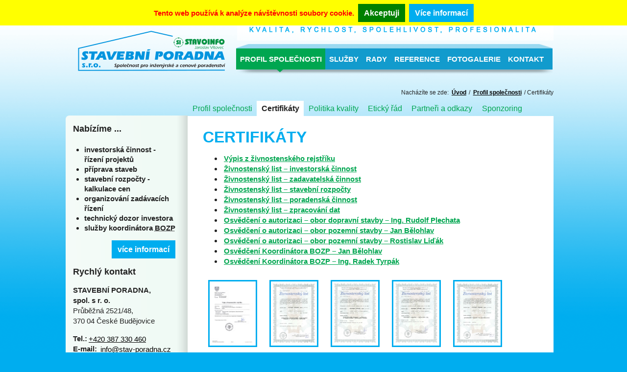

--- FILE ---
content_type: text/html; charset=utf-8
request_url: https://stav-poradna.cz/certifikaty/
body_size: 3971
content:


<!DOCTYPE html>
<!--[if lt IE 7 ]>
<html class="ie ie6"> <![endif]-->
<!--[if IE 7 ]>
<html class="ie ie7"> <![endif]-->
<!--[if IE 8 ]>
<html class="ie ie8"> <![endif]-->
<!--[if IE 9 ]>
<html class="ie ie9"> <![endif]-->
<!--[if (gte IE 10)|!(IE)]><!-->
<html> <!--<![endif]-->
<head>






  <meta http-equiv="Content-Type" content="text/html; charset=utf-8" />
  <meta name="viewport" content="width=device-width, initial-scale=1, maximum-scale=1"/>
  <link rel="stylesheet" href="/css/screen.20240926009.css" media="screen" />
  <link rel="stylesheet" href="/css/print.css" media="print" />
  <script>
      var EUCookieLawOptions = {
          cookieDomain: '.' + window.location.host,
          agreeMessage: "Akceptuji"
      };
  </script>
  <script type="text/javascript" src="//ajax.googleapis.com/ajax/libs/jquery/1.11.1/jquery.min.js"></script>
  <script type="text/javascript" src="/js/vendor/jquery.colorbox-min.js"></script>
  <script type="text/javascript" src="/js/vendor/eu_cookie_law.min.js"></script>
  <script type="text/javascript" src="/js/vendor/i18n/jquery.colorbox-cs.js"></script>
  <script type="text/javascript" src="/js/app.js"></script>
  <!--[if IE]>
  <meta http-equiv="X-UA-Compatible" content="IE=edge,chrome=1">
  <![endif]-->
  
  <meta name="description" content="Zajistíme pro Vás vše od řízení projektů, technické přípravy staveb, zpracování investičních záměrů, stavební rozpočty – kalkulace cen, zpracování studií proveditelnosti, zadávací řízení, tj. přes výběr architekta/projektanta, dodavatelů staveb a technologií." />
  
  
  <meta name="keywords" content="investorská činnost,řízení projektů,příprava staveb,stavební rozpočty,kalkulace cen,organizování zadávacích řízení,zadávací řízení,technický dozor investora,služby koordinátora BOZP, koordinátor BOZP,zpracování studií proveditelnosti,cenové informace a poradenství" />
  
	<link rel="icon" href="/favicon.ico" type="image/x-icon" />
	<link rel="shortcut icon" href="/favicon.ico" type="image/x-icon" />
  
  <title>Certifikáty - STAVEBNÍ PORADNA, spol. s r. o. </title>
  
  <link rel="apple-touch-icon" sizes="57x57" href="/apple-touch-icon-57x57.png">
  <link rel="apple-touch-icon" sizes="60x60" href="/apple-touch-icon-60x60.png">
  <link rel="apple-touch-icon" sizes="72x72" href="/apple-touch-icon-72x72.png">
  <link rel="apple-touch-icon" sizes="76x76" href="/apple-touch-icon-76x76.png">
  <link rel="apple-touch-icon" sizes="114x114" href="/apple-touch-icon-114x114.png">
  <link rel="apple-touch-icon" sizes="120x120" href="/apple-touch-icon-120x120.png">
  <link rel="apple-touch-icon" sizes="144x144" href="/apple-touch-icon-144x144.png">
  <link rel="apple-touch-icon" sizes="152x152" href="/apple-touch-icon-152x152.png">
  <link rel="apple-touch-icon" sizes="180x180" href="/apple-touch-icon-180x180.png">
  <link rel="icon" type="image/png" href="/favicon-32x32.png" sizes="32x32">
  <link rel="icon" type="image/png" href="/favicon-194x194.png" sizes="194x194">
  <link rel="icon" type="image/png" href="/favicon-96x96.png" sizes="96x96">
  <link rel="icon" type="image/png" href="/android-chrome-192x192.png" sizes="192x192">
  <link rel="icon" type="image/png" href="/favicon-16x16.png" sizes="16x16">
  <link rel="manifest" href="/manifest.json">
  <meta name="msapplication-TileColor" content="#ffffff">
  <meta name="msapplication-TileImage" content="/mstile-144x144.png">
  <meta name="theme-color" content="#ffffff">
</head>

<body class="profil-spolecnosti certifikaty">

<!--[if lte IE 9]>
<div class="ie-warning">
    <h1>Upozornění: používáte velice zastaralý prohlížeč.</h1>
    <p>
        Tento web je vytvořen pomocí moderních technologií, které neumí Váš prohlížeč správně zobrazit.
        <br />
        Prosím, přejděte na lepší a bezpečnější prohlížeč. Stáhněte si <a href="http://google.cz/chrome">Google Chrome</a> nebo <a href="http://getfirefox.com">Mozilla Firefox</a>.
    </p>
</div>
<![endif]-->
<div class="wrapper">
  <div id="header">
    <div id="logo">
      <a href="/" accesskey="1" title="Přejít na úvodní stránku - Stavební poradna s.r.o.">
        <span>
            <img src="/images/logo_stavebni_poradna.008.png" alt="Stavební poradna s.r.o." />
        </span>
      </a>
    </div>
    <div id="menu">
      <ul>
        <li id="m-profil-spolecnosti"><a accesskey="5" href="/profil-spolecnosti/" title="Profil společnosti, certifikace, partneři"><span>Profil společnosti</span></a></li>
        <li id="m-sluzby"><a accesskey="2" href="/sluzby/" title="Naše nabízené služby"><span>Služby</span></a></li>
        <li id="m-rady"><a href="/rady/" title="Stavební poradna Vám radí"><span>Rady</span></a></li>
        <li id="m-reference"><a href="/reference/" title="Reference"><span>Reference</span></a></li>
        <li id="m-fotogalerie"><a href="/fotogalerie/" title="Fotogalerie vybraných referencí"><span>Fotogalerie</span></a></li>
        <li id="m-kontakt"><a accesskey="3" href="/kontakt/" title="Kontaktní údaje"><span>Kontakt</span></a></li>
      </ul>
    </div>

  </div>

  <!--[if lte IE 6]>
  <div id="ie-sux">
    Používáte velice zastaralý prohlížeč. Prosím aktualizujte jej, nebo přejděte na lepší. <a href="http://stopie.komunita.eu/">Další informace</a>.
  </div>
  <![endif]-->


<div class="breadcrumbs">
    Nacházíte se zde: <a href="/" title="Úvodní strana">Úvod</a>
    / <a href="/profil-spolecnosti/" title="Profil společnosti">Profil společnosti</a>
    / <span title="Certifikáty">Certifikáty</span>
</div>

<div id="main">

    <div id="sidebar-wrapper">
    <div id="sidebar">

        <h3>Nabízíme ...</h3>

        <ul>
            <li><strong>investorská činnost - řízení projektů</strong></li>
            <li><strong>příprava staveb</strong></li>
            <li><strong>stavební rozpočty - kalkulace cen</strong></li>
            <li><strong>organizování zadávacích řízení</strong></li>
            <li><strong>technický dozor investora</strong></li>
            <li><strong>služby koordinátora <acronym
                    title="Bezpečnost a ochrana zdraví při práci">BOZP</acronym></strong></li>
        </ul>

        <p>
            <a href="/sluzby/" class="btn more" title="Více informací o našich službách"><span>více informací</span></a>
        </p>

        <h3>Rychlý kontakt</h3>


        <p>
            <strong>STAVEBNÍ PORADNA, spol.&nbsp;s&nbsp;r.&nbsp;o.</strong><br/>
            Průběžná 2521/48,<br/> 370 04 České Budějovice <br/>
        </p>

        <p>
            <strong>Tel.:</strong><a href="tel:+420387330460" class="phone">+420 387 330 460</a><br/>
            <strong>E-mail:</strong>
            <script type="text/javascript">
                //<![CDATA[
                var e = "info"
                var d = "stav-poradna.cz"
                document.write("<a href=\"mai" + "lto:" + e + "@" + d + "\" class=\"email\">" + e + "@" + d + '</a>');
                //]]>
            </script>
        <noscript>
            info(ZAVINAC)stav-poradna.cz
        </noscript>
        </p>

        <div class="images">
            <a href="/kontakt/" title="Kde nás najdete?">
                <img src="/images/kontakt.png" alt="Kde nás najdete?"/>
            </a>
            <div id="overena-firma">
    <a target="_blank" href="http://www.netkatalog.cz/firma/285185-stavebni-poradna-spol-s-ro/" title="STAVEBNÍ PORADNA, spol. s r.o. - netkatalog.cz" rel="nofollow">
        <img src="/images/certifikaty/overeno.png" alt="STAVEBNÍ PORADNA, spol. s r.o. - netkatalog.cz">
    </a>
</div>

        </div>

    </div>
</div>


    <div id="tabs">
        <ul>
            <li><a href="/profil-spolecnosti/" title="Profil společnosti">Profil společnosti</a></li>
            <li><span>Certifikáty</span></li>
            <li><a href="/politika-kvality/" title="Politika kvality">Politika kvality</a></li>
            <li><a href="/eticky-rad/" title="Etický řád">Etický řád</a></li>
            <li><a href="/partneri-a-odkazy/" title="Partneři a odkazy">Partneři a odkazy</a></li>
            <li><a href="/sponzoring/" title="Sponzoring">Sponzoring</a></li>
        </ul>
    </div>

    <div id="content-wrapper">

        <div id="content">

            <h1>Certifikáty</h1>

            <ul class="certifikaty">
                <li><a href="/images/certifikaty/vypis_z_ziv_rejstriku.jpg" rel="photo"
                       title="Výpis z živnostenského rejstříku">Výpis z živnostenského rejstříku</a></li>

                <li><a href="/images/certifikaty/zl_investorska_cinnost.gif" rel="photo"
                       title="Logo společnosti v podtisku slouží jako ochrana před zneužitím listin">Živnostenský list –
                    investorská činnost</a></li>
                <li><a href="/images/certifikaty/zl_zadavatelska_cinnost.gif" rel="photo"
                       title="Logo společnosti v podtisku slouží jako ochrana před zneužitím listin">Živnostenský list –
                    zadavatelská činnost</a></li>
                <li><a href="/images/certifikaty/zl_stavebni_rozpocty.gif" rel="photo"
                       title="Logo společnosti v podtisku slouží jako ochrana před zneužitím listin">Živnostenský list –
                    stavební rozpočty</a></li>
                <li><a href="/images/certifikaty/zl_poradenska_cinnost.gif" rel="photo"
                       title="Logo společnosti v podtisku slouží jako ochrana před zneužitím listin">Živnostenský list –
                    poradenská činnost</a></li>
                <li><a href="/images/certifikaty/zl_zpracovani_dat.gif" rel="photo"
                       title="Logo společnosti v podtisku slouží jako ochrana před zneužitím listin">Živnostenský list –
                    zpracování dat</a></li>

                <li><a href="/images/certifikaty/autorizace_plechata.gif" rel="photo"
                       title="Logo společnosti v podtisku slouží jako ochrana před zneužitím listin">Osvědčení o
                    autorizaci – obor dopravní stavby – Ing. Rudolf Plechata</a></li>
                <li><a href="/images/certifikaty/autorizace_belohlav.jpg" rel="photo"
                       title="Logo společnosti v podtisku slouží jako ochrana před zneužitím listin">Osvědčení o
                    autorizaci – obor pozemní stavby – Jan Bělohlav</a></li>
                <li><a href="/images/certifikaty/autorizace_lidak.jpg" rel="photo"
                       title="Logo společnosti v podtisku slouží jako ochrana před zneužitím listin">Osvědčení o
                    autorizaci – obor pozemní stavby – Rostislav Liďák</a></li>
                <li><a href="/images/certifikaty/osvedceni_bozp_belohlav.03.gif" rel="photo"
                       title="Logo společnosti v podtisku slouží jako ochrana před zneužitím listin">Osvědčení Koordinátora BOZP –
                    Jan Bělohlav</a></li>

                <li><a href="/images/certifikaty/osvedceni_bozp_tyrpak.jpg" rel="photo"
                       title="Logo společnosti v podtisku slouží jako ochrana před zneužitím listin">Osvědčení Koordinátora BOZP – Ing.
                    Radek Tyrpák</a>
                </li>

            </ul>

            <p class="certifikaty">

                <a href="/images/certifikaty/vypis_z_ziv_rejstriku.jpg" rel="photo"
                   title="Logo společnosti v podtisku slouží jako ochrana před zneužitím listin"><img
                        src="/images/certifikaty/nahled/vypis_z_ziv_rejstriku.jpg"
                        alt="Výpis z živnostenského rejstříku" width="100" height="142"/></a>
                <a href="/images/certifikaty/zl_investorska_cinnost.gif" rel="photo"
                   title="Logo společnosti v podtisku slouží jako ochrana před zneužitím listin"><img
                        src="/images/certifikaty/nahled/zl_investorska_cinnost.gif"
                        alt="Živnostenský list – investorská činnost" width="100" height="142"/></a>
                <a href="/images/certifikaty/zl_zadavatelska_cinnost.gif" rel="photo"
                   title="Logo společnosti v podtisku slouží jako ochrana před zneužitím listin"><img
                        src="/images/certifikaty/nahled/zl_zadavatelska_cinnost.gif"
                        alt="Živnostenský list – zadavatelská činnost" width="100" height="142"/></a>
                <a href="/images/certifikaty/zl_stavebni_rozpocty.gif" rel="photo"
                   title="Logo společnosti v podtisku slouží jako ochrana před zneužitím listin"><img
                        src="/images/certifikaty/nahled/zl_stavebni_rozpocty.gif"
                        alt="Živnostenský list – stavební rozpočty" width="100" height="142"/></a>
                <a href="/images/certifikaty/zl_poradenska_cinnost.gif" rel="photo"
                   title="Logo společnosti v podtisku slouží jako ochrana před zneužitím listin"><img
                        src="/images/certifikaty/nahled/zl_poradenska_cinnost.gif"
                        alt="Živnostenský list – poradenská činnost" width="100" height="142"/></a>
                <a href="/images/certifikaty/zl_zpracovani_dat.gif" rel="photo"
                   title="Logo společnosti v podtisku slouží jako ochrana před zneužitím listin"><img
                        src="/images/certifikaty/nahled/zl_zpracovani_dat.gif" alt="Živnostenský list – zpracování dat"
                        width="100" height="142"/></a>

                <a href="/images/certifikaty/autorizace_plechata.gif" rel="photo"
                   title="Logo společnosti v podtisku slouží jako ochrana před zneužitím listin"><img
                        src="/images/certifikaty/nahled/autorizace_plechata.gif" alt="Autorizace Plechata" width="100"
                        height="142"/></a>

                 <a href="/images/certifikaty/autorizace_belohlav.jpg" rel="photo"
                   title="Logo společnosti v podtisku slouží jako ochrana před zneužitím listin"><img
                        src="/images/certifikaty/nahled/autorizace_belohlav.jpg" alt="Autorizace Jan Bělohlav" width="100"
                        height="142"/></a>

                <a href="/images/certifikaty/autorizace_lidak.jpg" rel="photo"
                   title="Logo společnosti v podtisku slouží jako ochrana před zneužitím listin"><img
                        src="/images/certifikaty/nahled/autorizace_lidak.jpg" alt="Autorizace - Rostislav Liďák"
                        width="100" height="141"/></a>
                <a href="/images/certifikaty/osvedceni_bozp_belohlav.02.gif" rel="photo"
                   title="Logo společnosti v podtisku slouží jako ochrana před zneužitím listin"><img
                        src="/images/certifikaty/nahled/osvedceni_bozp_belohlav.02.gif" alt="Osvědčení BOZP - Bělohlav"
                        width="100" height="142"/></a>

                <a href="/images/certifikaty/osvedceni_bozp_tyrpak.jpg" rel="photo"
                   title="Logo společnosti v podtisku slouží jako ochrana před zneužitím listin"><img
                        src="/images/certifikaty/nahled/osvedceni_bozp_tyrpak.jpg" alt="Osvědčení BOZP - Tyrpák"
                        width="100" height="141"/></a>

            </p>
        </div>

    </div>


    <div class="clear"></div>

</div>


  <div id="footer">
      <p>
         &copy; 2002 - 2026 STAVEBNÍ PORADNA, spol. s r.o.
         <a href="/partneri-a-odkazy/" title="Partneři a odkazy">Partneři a odkazy</a> |
         <a href="/mapa-stranek/" accesskey="4" title="Mapa stránek">Mapa stránek</a> |
         <a accesskey="0" href="/prohlaseni-o-pristupnosti/" title="Prohlášení o přístupnosti">Prohlášení o přístupnosti</a>
      </p>
    </div>

    <p id="site-by">
        Vytvořil <a href="https://mishal.cz" title="Vytvořil Mishal.cz"><span>Mishal.cz</span></a>
    </p>

</div>
<script type="text/javascript">
    if (EUCookieLaw.isCookieUsageAllowed()) {
        var _gaq = _gaq || [];
        _gaq.push(['_setAccount', 'UA-13109514-1']);
    }
</script>
<script type="text/javascript">
    if (EUCookieLaw.isCookieUsageAllowed()) {

        _gaq.push(['_trackPageview']);

        (function () {
            var ga = document.createElement('script');
            ga.type = 'text/javascript';
            ga.async = true;
            ga.src = ('https:' == document.location.protocol ? 'https://ssl' : 'http://www') + '.google-analytics.com/ga.js';
            var s = document.getElementsByTagName('script')[0];
            s.parentNode.insertBefore(ga, s);
        })();
}
</script>
<script type="text/javascript">
    var seznam_retargeting_id = 42341;
</script>
<script type="text/javascript" src="//c.imedia.cz/js/retargeting.js"></script>



</body>
</html>
<!-- enjoy //-->



--- FILE ---
content_type: text/css
request_url: https://stav-poradna.cz/css/screen.20240926009.css
body_size: 11364
content:
/*!
 * This file is part of U'rim.
 *
 * For the full copyright and license information, please view the LICENSE
 * file that was distributed with this source code.
 */.clearfix:before,.clearfix:after{display:table;content:'';line-height:0}.clearfix:after{clear:both}.visually-hidden{border:0;clip:rect(0 0 0 0);height:1px;margin:-1px;overflow:hidden;padding:0;position:absolute;width:1px}.visually-hidden-focusable{border:0;clip:rect(0 0 0 0);height:1px;margin:-1px;overflow:hidden;padding:0;position:absolute;width:1px}.visually-hidden-focusable:active,.visually-hidden-focusable:focus{clip:auto;height:auto;margin:0;overflow:visible;position:static;width:auto}/*! normalize.css v3.0.1 | MIT License | git.io/normalize */html{font-family:sans-serif;-ms-text-size-adjust:100%;-webkit-text-size-adjust:100%}body{margin:0}article,aside,details,figcaption,figure,footer,header,hgroup,main,nav,section,summary{display:block}audio,canvas,progress,video{display:inline-block;vertical-align:baseline}audio:not([controls]){display:none;height:0}[hidden],template{display:none}a{background:transparent}a:active,a:hover{outline:0}abbr[title]{border-bottom:1px dotted}b,strong{font-weight:bold}dfn{font-style:italic}h1{font-size:2em;margin:.67em 0}mark{background:#ff0;color:#000}small{font-size:80%}sub,sup{font-size:75%;line-height:0;position:relative;vertical-align:baseline}sup{top:-0.5em}sub{bottom:-0.25em}img{border:0}svg:not(:root){overflow:hidden}figure{margin:1em 40px}hr{-moz-box-sizing:content-box;box-sizing:content-box;height:0}pre{overflow:auto}code,kbd,pre,samp{font-family:monospace, monospace;font-size:1em}button,input,optgroup,select,textarea{color:inherit;font:inherit;margin:0}button{overflow:visible}button,select{text-transform:none}button,html input[type="button"],input[type="reset"],input[type="submit"]{-webkit-appearance:button;cursor:pointer}button[disabled],html input[disabled]{cursor:default}button::-moz-focus-inner,input::-moz-focus-inner{border:0;padding:0}input{line-height:normal}input[type="checkbox"],input[type="radio"]{box-sizing:border-box;padding:0}input[type="number"]::-webkit-inner-spin-button,input[type="number"]::-webkit-outer-spin-button{height:auto}input[type="search"]{-webkit-appearance:textfield;-moz-box-sizing:content-box;-webkit-box-sizing:content-box;box-sizing:content-box}input[type="search"]::-webkit-search-cancel-button,input[type="search"]::-webkit-search-decoration{-webkit-appearance:none}fieldset{border:1px solid transparent;margin:0 2px;padding:.35em .625em .75em}legend{border:0;padding:0}textarea{overflow:auto}optgroup{font-weight:bold}table{border-collapse:collapse;border-spacing:0}td,th{padding:0}html{overflow-y:scroll}*,*:after,*:before{box-sizing:border-box}.wrapper{margin:0 auto;max-width:72rem;width:90%}.block{float:left;min-height:1px;padding:0 0 0 1rem}.block-group{list-style-type:none;padding:0;margin:0 0 0 -1rem}.block-group:before,.block-group:after{display:table;content:'';line-height:0}.block-group:after{clear:both}.block-group:before,.block-group:after{display:table;content:'';line-height:0}.block-group:after{clear:both}.block-group:after{clear:both}.block-group>.block-group{clear:none;float:left;margin:0 !important}@media (min-width:10em){.block{width:100%}}@media (min-width:40em){.block{width:33.33333333%}}@media (min-width:42rem){.block-1{width:8.33333333%}.block-2{width:16.66666667%}.block-3{width:25%}.block-4{width:33.33333333%}.block-5{width:41.66666667%}.block-6{width:50%}.block-7{width:58.33333333%}.block-8{width:66.66666667%}.block-9{width:75%}.block-10{width:83.33333333%}.block-11{width:91.66666667%}.block-12{width:100%}}.u-message{padding:.5em;margin:.4em 0;border:.2em solid transparent;border-left-width:.7em;border-radius:.3em}.u-message h4{margin-top:0;color:inherit}.u-message a{font-weight:bold}.u-message>p,.u-message>ul{margin-bottom:0}.u-message>p+p{margin-top:.25em}.u-message.compact{display:inline-block}.u-message.warning{background-color:#fcf8e3;border-color:#faebcc;color:#8a6d3b}.u-message.warning hr{border-top-color:#f7e1b5}.u-message.warning a{color:#66512c}.u-message.danger{background-color:#f2dede;border-color:#ebccd1;color:#a94442}.u-message.danger hr{border-top-color:#e4b9c0}.u-message.danger a{color:#843534}.u-message.info{background-color:#d9edf7;border-color:#bce8f1;color:#31708f}.u-message.info hr{border-top-color:#a6e1ec}.u-message.info a{color:#245269}@font-face{font-family:'Urim-icons';src:url('../fonts/urim-icons.eot');src:url('../fonts/urim-icons.eot') format('embedded-opentype'),url('../fonts/urim-icons.woff') format('woff'),url('../fonts/urim-icons.ttf') format('truetype'),url('../fonts/urim-icons.svg##icomoon') format('svg');font-weight:normal;font-style:normal}.u-icon{font-family:'Urim-icons';speak:none;font-style:normal;font-weight:normal;font-variant:normal;text-transform:none;line-height:1;-webkit-font-smoothing:antialiased;-moz-osx-font-smoothing:grayscale}.u-icon.mini{font-size:.7em}.u-icon.tiny{font-size:.8em}.u-icon.small{font-size:.875em}.u-icon.large{font-size:1.3em}.u-icon.big{font-size:1.5em}.u-icon.huge{font-size:3em}.u-icon.massive{font-size:5em}.u-icon.glass2:before{content:"\f000"}.u-icon.music2:before{content:"\f001"}.u-icon.search2:before{content:"\f002"}.u-icon.envelope-o:before{content:"\f003"}.u-icon.heart3:before{content:"\f004"}.u-icon.star4:before{content:"\f005"}.u-icon.star-o:before{content:"\f006"}.u-icon.user5:before{content:"\f007"}.u-icon.film2:before{content:"\f008"}.u-icon.th-large:before{content:"\f009"}.u-icon.th:before{content:"\f00a"}.u-icon.th-list:before{content:"\f00b"}.u-icon.check:before{content:"\f00c"}.u-icon.times:before{content:"\f00d"}.u-icon.search-plus:before{content:"\f00e"}.u-icon.search-minus:before{content:"\f010"}.u-icon.power-off:before{content:"\f011"}.u-icon.signal:before{content:"\f012"}.u-icon.gear:before{content:"\f013"}.u-icon.trash-o:before{content:"\f014"}.u-icon.home4:before{content:"\f015"}.u-icon.file-o:before{content:"\f016"}.u-icon.clock-o:before{content:"\f017"}.u-icon.road2:before{content:"\f018"}.u-icon.download4:before{content:"\f019"}.u-icon.arrow-circle-o-down:before{content:"\f01a"}.u-icon.arrow-circle-o-up:before{content:"\f01b"}.u-icon.inbox:before{content:"\f01c"}.u-icon.play-circle-o:before{content:"\f01d"}.u-icon.rotate-right:before{content:"\f01e"}.u-icon.refresh:before{content:"\f021"}.u-icon.list-alt:before{content:"\f022"}.u-icon.lock3:before{content:"\f023"}.u-icon.flag2:before{content:"\f024"}.u-icon.headphones2:before{content:"\f025"}.u-icon.volume-off:before{content:"\f026"}.u-icon.volume-down:before{content:"\f027"}.u-icon.volume-up:before{content:"\f028"}.u-icon.qrcode2:before{content:"\f029"}.u-icon.barcode2:before{content:"\f02a"}.u-icon.tag2:before{content:"\f02b"}.u-icon.tags2:before{content:"\f02c"}.u-icon.book2:before{content:"\f02d"}.u-icon.bookmark2:before{content:"\f02e"}.u-icon.print2:before{content:"\f02f"}.u-icon.camera3:before{content:"\f030"}.u-icon.font2:before{content:"\f031"}.u-icon.bold2:before{content:"\f032"}.u-icon.italic2:before{content:"\f033"}.u-icon.text-height2:before{content:"\f034"}.u-icon.text-width2:before{content:"\f035"}.u-icon.align-left:before{content:"\f036"}.u-icon.align-center:before{content:"\f037"}.u-icon.align-right:before{content:"\f038"}.u-icon.align-justify:before{content:"\f039"}.u-icon.list3:before{content:"\f03a"}.u-icon.dedent:before{content:"\f03b"}.u-icon.indent:before{content:"\f03c"}.u-icon.video-camera:before{content:"\f03d"}.u-icon.photo:before{content:"\f03e"}.u-icon.pencil3:before{content:"\f040"}.u-icon.map-marker:before{content:"\f041"}.u-icon.adjust:before{content:"\f042"}.u-icon.tint:before{content:"\f043"}.u-icon.edit:before{content:"\f044"}.u-icon.share-square-o:before{content:"\f045"}.u-icon.check-square-o:before{content:"\f046"}.u-icon.arrows:before{content:"\f047"}.u-icon.step-backward:before{content:"\f048"}.u-icon.fast-backward:before{content:"\f049"}.u-icon.backward3:before{content:"\f04a"}.u-icon.play4:before{content:"\f04b"}.u-icon.pause3:before{content:"\f04c"}.u-icon.stop3:before{content:"\f04d"}.u-icon.forward4:before{content:"\f04e"}.u-icon.fast-forward:before{content:"\f050"}.u-icon.step-forward:before{content:"\f051"}.u-icon.eject2:before{content:"\f052"}.u-icon.chevron-left:before{content:"\f053"}.u-icon.chevron-right:before{content:"\f054"}.u-icon.plus-circle:before{content:"\f055"}.u-icon.minus-circle:before{content:"\f056"}.u-icon.times-circle:before{content:"\f057"}.u-icon.check-circle:before{content:"\f058"}.u-icon.question-circle:before{content:"\f059"}.u-icon.info-circle:before{content:"\f05a"}.u-icon.crosshairs:before{content:"\f05b"}.u-icon.times-circle-o:before{content:"\f05c"}.u-icon.check-circle-o:before{content:"\f05d"}.u-icon.ban:before{content:"\f05e"}.u-icon.arrow-left4:before{content:"\f060"}.u-icon.arrow-right4:before{content:"\f061"}.u-icon.arrow-up4:before{content:"\f062"}.u-icon.arrow-down4:before{content:"\f063"}.u-icon.mail-forward:before{content:"\f064"}.u-icon.expand3:before{content:"\f065"}.u-icon.compress:before{content:"\f066"}.u-icon.plus2:before{content:"\f067"}.u-icon.minus2:before{content:"\f068"}.u-icon.asterisk:before{content:"\f069"}.u-icon.exclamation-circle:before{content:"\f06a"}.u-icon.gift2:before{content:"\f06b"}.u-icon.leaf2:before{content:"\f06c"}.u-icon.fire2:before{content:"\f06d"}.u-icon.eye3:before{content:"\f06e"}.u-icon.eye-slash:before{content:"\f070"}.u-icon.warning2:before{content:"\f071"}.u-icon.plane:before{content:"\f072"}.u-icon.calendar3:before{content:"\f073"}.u-icon.random:before{content:"\f074"}.u-icon.comment:before{content:"\f075"}.u-icon.magnet2:before{content:"\f076"}.u-icon.chevron-up:before{content:"\f077"}.u-icon.chevron-down:before{content:"\f078"}.u-icon.retweet:before{content:"\f079"}.u-icon.shopping-cart:before{content:"\f07a"}.u-icon.folder2:before{content:"\f07b"}.u-icon.folder-open2:before{content:"\f07c"}.u-icon.arrows-v:before{content:"\f07d"}.u-icon.arrows-h:before{content:"\f07e"}.u-icon.bar-chart-o:before{content:"\f080"}.u-icon.twitter-square:before{content:"\f081"}.u-icon.facebook-square:before{content:"\f082"}.u-icon.camera-retro:before{content:"\f083"}.u-icon.key3:before{content:"\f084"}.u-icon.gears:before{content:"\f085"}.u-icon.comments:before{content:"\f086"}.u-icon.thumbs-o-up:before{content:"\f087"}.u-icon.thumbs-o-down:before{content:"\f088"}.u-icon.star-half:before{content:"\f089"}.u-icon.heart-o:before{content:"\f08a"}.u-icon.sign-out:before{content:"\f08b"}.u-icon.linkedin-square:before{content:"\f08c"}.u-icon.thumb-tack:before{content:"\f08d"}.u-icon.external-link:before{content:"\f08e"}.u-icon.sign-in:before{content:"\f090"}.u-icon.trophy2:before{content:"\f091"}.u-icon.github-square:before{content:"\f092"}.u-icon.upload4:before{content:"\f093"}.u-icon.lemon-o:before{content:"\f094"}.u-icon.phone2:before{content:"\f095"}.u-icon.square-o:before{content:"\f096"}.u-icon.bookmark-o:before{content:"\f097"}.u-icon.phone-square:before{content:"\f098"}.u-icon.twitter4:before{content:"\f099"}.u-icon.facebook4:before{content:"\f09a"}.u-icon.github6:before{content:"\f09b"}.u-icon.unlock:before{content:"\f09c"}.u-icon.credit-card:before{content:"\f09d"}.u-icon.rss:before{content:"\f09e"}.u-icon.hdd-o:before{content:"\f0a0"}.u-icon.bullhorn2:before{content:"\f0a1"}.u-icon.bell-o:before{content:"\f0a2"}.u-icon.certificate:before{content:"\f0a3"}.u-icon.hand-o-right:before{content:"\f0a4"}.u-icon.hand-o-left:before{content:"\f0a5"}.u-icon.hand-o-up:before{content:"\f0a6"}.u-icon.hand-o-down:before{content:"\f0a7"}.u-icon.arrow-circle-left:before{content:"\f0a8"}.u-icon.arrow-circle-right:before{content:"\f0a9"}.u-icon.arrow-circle-up:before{content:"\f0aa"}.u-icon.arrow-circle-down:before{content:"\f0ab"}.u-icon.globe2:before{content:"\f0ac"}.u-icon.wrench2:before{content:"\f0ad"}.u-icon.tasks:before{content:"\f0ae"}.u-icon.filter3:before{content:"\f0b0"}.u-icon.briefcase2:before{content:"\f0b1"}.u-icon.arrows-alt:before{content:"\f0b2"}.u-icon.group:before{content:"\f0c0"}.u-icon.chain:before{content:"\f0c1"}.u-icon.cloud2:before{content:"\f0c2"}.u-icon.flask:before{content:"\f0c3"}.u-icon.cut:before{content:"\f0c4"}.u-icon.copy4:before{content:"\f0c5"}.u-icon.paperclip:before{content:"\f0c6"}.u-icon.save:before{content:"\f0c7"}.u-icon.square:before{content:"\f0c8"}.u-icon.navicon:before{content:"\f0c9"}.u-icon.list-ul:before{content:"\f0ca"}.u-icon.list-ol:before{content:"\f0cb"}.u-icon.strikethrough2:before{content:"\f0cc"}.u-icon.underline2:before{content:"\f0cd"}.u-icon.table3:before{content:"\f0ce"}.u-icon.magic:before{content:"\f0d0"}.u-icon.truck2:before{content:"\f0d1"}.u-icon.pinterest3:before{content:"\f0d2"}.u-icon.pinterest-square:before{content:"\f0d3"}.u-icon.google-plus-square:before{content:"\f0d4"}.u-icon.google-plus:before{content:"\f0d5"}.u-icon.money:before{content:"\f0d6"}.u-icon.caret-down:before{content:"\f0d7"}.u-icon.caret-up:before{content:"\f0d8"}.u-icon.caret-left:before{content:"\f0d9"}.u-icon.caret-right:before{content:"\f0da"}.u-icon.columns:before{content:"\f0db"}.u-icon.unsorted:before{content:"\f0dc"}.u-icon.sort-down:before{content:"\f0dd"}.u-icon.sort-up:before{content:"\f0de"}.u-icon.envelope2:before{content:"\f0e0"}.u-icon.linkedin2:before{content:"\f0e1"}.u-icon.rotate-left:before{content:"\f0e2"}.u-icon.legal:before{content:"\f0e3"}.u-icon.dashboard2:before{content:"\f0e4"}.u-icon.comment-o:before{content:"\f0e5"}.u-icon.comments-o:before{content:"\f0e6"}.u-icon.flash:before{content:"\f0e7"}.u-icon.sitemap:before{content:"\f0e8"}.u-icon.umbrella:before{content:"\f0e9"}.u-icon.paste4:before{content:"\f0ea"}.u-icon.lightbulb-o:before{content:"\f0eb"}.u-icon.exchange:before{content:"\f0ec"}.u-icon.cloud-download2:before{content:"\f0ed"}.u-icon.cloud-upload2:before{content:"\f0ee"}.u-icon.user-md:before{content:"\f0f0"}.u-icon.stethoscope:before{content:"\f0f1"}.u-icon.suitcase:before{content:"\f0f2"}.u-icon.bell2:before{content:"\f0f3"}.u-icon.coffee:before{content:"\f0f4"}.u-icon.cutlery:before{content:"\f0f5"}.u-icon.file-text-o:before{content:"\f0f6"}.u-icon.building-o:before{content:"\f0f7"}.u-icon.hospital-o:before{content:"\f0f8"}.u-icon.ambulance:before{content:"\f0f9"}.u-icon.medkit:before{content:"\f0fa"}.u-icon.fighter-jet:before{content:"\f0fb"}.u-icon.beer:before{content:"\f0fc"}.u-icon.h-square:before{content:"\f0fd"}.u-icon.plus-square:before{content:"\f0fe"}.u-icon.angle-double-left:before{content:"\f100"}.u-icon.angle-double-right:before{content:"\f101"}.u-icon.angle-double-up:before{content:"\f102"}.u-icon.angle-double-down:before{content:"\f103"}.u-icon.angle-left:before{content:"\f104"}.u-icon.angle-right:before{content:"\f105"}.u-icon.angle-up:before{content:"\f106"}.u-icon.angle-down:before{content:"\f107"}.u-icon.desktop:before{content:"\f108"}.u-icon.laptop2:before{content:"\f109"}.u-icon.tablet2:before{content:"\f10a"}.u-icon.mobile-phone:before{content:"\f10b"}.u-icon.circle-o:before{content:"\f10c"}.u-icon.quote-left:before{content:"\f10d"}.u-icon.quote-right:before{content:"\f10e"}.u-icon.spinner7:before{content:"\f110"}.u-icon.circle:before{content:"\f111"}.u-icon.mail-reply:before{content:"\f112"}.u-icon.github-alt:before{content:"\f113"}.u-icon.folder-o:before{content:"\f114"}.u-icon.folder-open-o:before{content:"\f115"}.u-icon.smile-o:before{content:"\f118"}.u-icon.frown-o:before{content:"\f119"}.u-icon.meh-o:before{content:"\f11a"}.u-icon.gamepad:before{content:"\f11b"}.u-icon.keyboard-o:before{content:"\f11c"}.u-icon.flag-o:before{content:"\f11d"}.u-icon.flag-checkered:before{content:"\f11e"}.u-icon.terminal:before{content:"\f120"}.u-icon.code2:before{content:"\f121"}.u-icon.mail-reply-all:before{content:"\f122"}.u-icon.star-half-empty:before{content:"\f123"}.u-icon.location-arrow:before{content:"\f124"}.u-icon.crop2:before{content:"\f125"}.u-icon.code-fork:before{content:"\f126"}.u-icon.unlink:before{content:"\f127"}.u-icon.question2:before{content:"\f128"}.u-icon.info3:before{content:"\f129"}.u-icon.exclamation:before{content:"\f12a"}.u-icon.superscript:before{content:"\f12b"}.u-icon.subscript:before{content:"\f12c"}.u-icon.eraser:before{content:"\f12d"}.u-icon.puzzle-piece:before{content:"\f12e"}.u-icon.microphone:before{content:"\f130"}.u-icon.microphone-slash:before{content:"\f131"}.u-icon.shield2:before{content:"\f132"}.u-icon.calendar-o:before{content:"\f133"}.u-icon.fire-extinguisher:before{content:"\f134"}.u-icon.rocket2:before{content:"\f135"}.u-icon.maxcdn:before{content:"\f136"}.u-icon.chevron-circle-left:before{content:"\f137"}.u-icon.chevron-circle-right:before{content:"\f138"}.u-icon.chevron-circle-up:before{content:"\f139"}.u-icon.chevron-circle-down:before{content:"\f13a"}.u-icon.html53:before{content:"\f13b"}.u-icon.css32:before{content:"\f13c"}.u-icon.anchor:before{content:"\f13d"}.u-icon.unlock-alt:before{content:"\f13e"}.u-icon.bullseye:before{content:"\f140"}.u-icon.ellipsis-h:before{content:"\f141"}.u-icon.ellipsis-v:before{content:"\f142"}.u-icon.rss-square:before{content:"\f143"}.u-icon.play-circle:before{content:"\f144"}.u-icon.ticket2:before{content:"\f145"}.u-icon.minus-square:before{content:"\f146"}.u-icon.minus-square-o:before{content:"\f147"}.u-icon.level-up:before{content:"\f148"}.u-icon.level-down:before{content:"\f149"}.u-icon.check-square:before{content:"\f14a"}.u-icon.pencil-square:before{content:"\f14b"}.u-icon.external-link-square:before{content:"\f14c"}.u-icon.share-square:before{content:"\f14d"}.u-icon.compass2:before{content:"\f14e"}.u-icon.toggle-down:before{content:"\f150"}.u-icon.toggle-up:before{content:"\f151"}.u-icon.toggle-right:before{content:"\f152"}.u-icon.euro:before{content:"\f153"}.u-icon.gbp:before{content:"\f154"}.u-icon.dollar:before{content:"\f155"}.u-icon.rupee:before{content:"\f156"}.u-icon.cny:before{content:"\f157"}.u-icon.ruble:before{content:"\f158"}.u-icon.won:before{content:"\f159"}.u-icon.bitcoin:before{content:"\f15a"}.u-icon.file5:before{content:"\f15b"}.u-icon.file-text:before{content:"\f15c"}.u-icon.sort-alpha-asc:before{content:"\f15d"}.u-icon.sort-alpha-desc:before{content:"\f15e"}.u-icon.sort-amount-asc:before{content:"\f160"}.u-icon.sort-amount-desc:before{content:"\f161"}.u-icon.sort-numeric-asc:before{content:"\f162"}.u-icon.sort-numeric-desc:before{content:"\f163"}.u-icon.thumbs-up3:before{content:"\f164"}.u-icon.thumbs-down:before{content:"\f165"}.u-icon.youtube-square:before{content:"\f166"}.u-icon.youtube3:before{content:"\f167"}.u-icon.xing3:before{content:"\f168"}.u-icon.xing-square:before{content:"\f169"}.u-icon.youtube-play:before{content:"\f16a"}.u-icon.dropbox:before{content:"\f16b"}.u-icon.stack-overflow:before{content:"\f16c"}.u-icon.instagram2:before{content:"\f16d"}.u-icon.flickr5:before{content:"\f16e"}.u-icon.adn:before{content:"\f170"}.u-icon.bitbucket:before{content:"\f171"}.u-icon.bitbucket-square:before{content:"\f172"}.u-icon.tumblr3:before{content:"\f173"}.u-icon.tumblr-square:before{content:"\f174"}.u-icon.long-arrow-down:before{content:"\f175"}.u-icon.long-arrow-up:before{content:"\f176"}.u-icon.long-arrow-left:before{content:"\f177"}.u-icon.long-arrow-right:before{content:"\f178"}.u-icon.apple2:before{content:"\f179"}.u-icon.windows2:before{content:"\f17a"}.u-icon.android2:before{content:"\f17b"}.u-icon.linux:before{content:"\f17c"}.u-icon.dribbble4:before{content:"\f17d"}.u-icon.skype2:before{content:"\f17e"}.u-icon.foursquare3:before{content:"\f180"}.u-icon.trello:before{content:"\f181"}.u-icon.female:before{content:"\f182"}.u-icon.male:before{content:"\f183"}.u-icon.gittip:before{content:"\f184"}.u-icon.sun-o:before{content:"\f185"}.u-icon.moon-o:before{content:"\f186"}.u-icon.archive:before{content:"\f187"}.u-icon.bug2:before{content:"\f188"}.u-icon.vk:before{content:"\f189"}.u-icon.weibo:before{content:"\f18a"}.u-icon.renren:before{content:"\f18b"}.u-icon.pagelines:before{content:"\f18c"}.u-icon.stack-exchange:before{content:"\f18d"}.u-icon.arrow-circle-o-right:before{content:"\f18e"}.u-icon.arrow-circle-o-left:before{content:"\f190"}.u-icon.toggle-left:before{content:"\f191"}.u-icon.dot-circle-o:before{content:"\f192"}.u-icon.wheelchair:before{content:"\f193"}.u-icon.vimeo-square:before{content:"\f194"}.u-icon.turkish-lira:before{content:"\f195"}.u-icon.plus-square-o:before{content:"\f196"}.u-icon.space-shuttle:before{content:"\f197"}.u-icon.slack:before{content:"\f198"}.u-icon.envelope-square:before{content:"\f199"}.u-icon.wordpress3:before{content:"\f19a"}.u-icon.openid:before{content:"\f19b"}.u-icon.institution:before{content:"\f19c"}.u-icon.mortar-board:before{content:"\f19d"}.u-icon.yahoo2:before{content:"\f19e"}.u-icon.google2:before{content:"\f1a0"}.u-icon.reddit2:before{content:"\f1a1"}.u-icon.reddit-square:before{content:"\f1a2"}.u-icon.stumbleupon-circle:before{content:"\f1a3"}.u-icon.stumbleupon3:before{content:"\f1a4"}.u-icon.delicious2:before{content:"\f1a5"}.u-icon.digg:before{content:"\f1a6"}.u-icon.pied-piper-square:before{content:"\f1a7"}.u-icon.pied-piper-alt:before{content:"\f1a8"}.u-icon.drupal:before{content:"\f1a9"}.u-icon.joomla2:before{content:"\f1aa"}.u-icon.language:before{content:"\f1ab"}.u-icon.fax:before{content:"\f1ac"}.u-icon.building:before{content:"\f1ad"}.u-icon.child:before{content:"\f1ae"}.u-icon.paw:before{content:"\f1b0"}.u-icon.spoon:before{content:"\f1b1"}.u-icon.cube:before{content:"\f1b2"}.u-icon.cubes:before{content:"\f1b3"}.u-icon.behance:before{content:"\f1b4"}.u-icon.behance-square:before{content:"\f1b5"}.u-icon.steam3:before{content:"\f1b6"}.u-icon.steam-square:before{content:"\f1b7"}.u-icon.recycle:before{content:"\f1b8"}.u-icon.automobile:before{content:"\f1b9"}.u-icon.cab:before{content:"\f1ba"}.u-icon.tree2:before{content:"\f1bb"}.u-icon.spotify:before{content:"\f1bc"}.u-icon.deviantart3:before{content:"\f1bd"}.u-icon.soundcloud3:before{content:"\f1be"}.u-icon.database:before{content:"\f1c0"}.u-icon.file-pdf-o:before{content:"\f1c1"}.u-icon.file-word-o:before{content:"\f1c2"}.u-icon.file-excel-o:before{content:"\f1c3"}.u-icon.file-powerpoint-o:before{content:"\f1c4"}.u-icon.file-photo-o:before{content:"\f1c5"}.u-icon.file-zip-o:before{content:"\f1c6"}.u-icon.file-sound-o:before{content:"\f1c7"}.u-icon.file-movie-o:before{content:"\f1c8"}.u-icon.file-code-o:before{content:"\f1c9"}.u-icon.vine:before{content:"\f1ca"}.u-icon.codepen:before{content:"\f1cb"}.u-icon.jsfiddle:before{content:"\f1cc"}.u-icon.life-bouy:before{content:"\f1cd"}.u-icon.circle-o-notch:before{content:"\f1ce"}.u-icon.ra:before{content:"\f1d0"}.u-icon.ge:before{content:"\f1d1"}.u-icon.git-square:before{content:"\f1d2"}.u-icon.git:before{content:"\f1d3"}.u-icon.hacker-news:before{content:"\f1d4"}.u-icon.tencent-weibo:before{content:"\f1d5"}.u-icon.qq:before{content:"\f1d6"}.u-icon.wechat:before{content:"\f1d7"}.u-icon.send:before{content:"\f1d8"}.u-icon.send-o:before{content:"\f1d9"}.u-icon.history2:before{content:"\f1da"}.u-icon.circle-thin:before{content:"\f1db"}.u-icon.header:before{content:"\f1dc"}.u-icon.paragraph:before{content:"\f1dd"}.u-icon.sliders:before{content:"\f1de"}.u-icon.share-alt:before{content:"\f1e0"}.u-icon.share-alt-square:before{content:"\f1e1"}.u-icon.bomb:before{content:"\f1e2"}img[src*="gstatic.com/"],img[src*="googleapis.com/"]{max-width:none}img{vertical-align:middle;-ms-interpolation-mode:bicubic;border:0}img.right{float:right;margin:0 0 .5em .5em}img.left{float:left;margin:0 .5rem .5em 0}audio,video{width:100%}audio:focus,video:focus{outline:1px dotted red}embed,img,object,video{max-width:100%;height:auto}::placeholder{color:#ddd}form{position:relative;max-width:100%}form input[type="search"]{box-sizing:border-box}form textarea,form input[type="search"],form input[type="text"],form input[type="email"],form input[type="date"],form input[type="password"],form input[type="number"],form input[type="url"],form input[type="tel"]{width:100%;transition:border-color ease-in-out .15s,box-shadow ease-in-out .15s}form textarea:focus,form input[type="search"]:focus,form input[type="text"]:focus,form input[type="email"]:focus,form input[type="date"]:focus,form input[type="password"]:focus,form input[type="number"]:focus,form input[type="url"]:focus,form input[type="tel"]:focus{border-color:#000;outline:0;color:#000;border-color:#00aeef;border-radius:none;background:#f2f2f2;box-shadow:.1em .1em .3em 0 rgba(0,0,0,0.6) inset}form textarea[disabled],form input[type="search"][disabled],form input[type="text"][disabled],form input[type="email"][disabled],form input[type="date"][disabled],form input[type="password"][disabled],form input[type="number"][disabled],form input[type="url"][disabled],form input[type="tel"][disabled],form textarea[readonly],form input[type="search"][readonly],form input[type="text"][readonly],form input[type="email"][readonly],form input[type="date"][readonly],form input[type="password"][readonly],form input[type="number"][readonly],form input[type="url"][readonly],form input[type="tel"][readonly],fieldset[disabled] form textarea,fieldset[disabled] form input[type="search"],fieldset[disabled] form input[type="text"],fieldset[disabled] form input[type="email"],fieldset[disabled] form input[type="date"],fieldset[disabled] form input[type="password"],fieldset[disabled] form input[type="number"],fieldset[disabled] form input[type="url"],fieldset[disabled] form input[type="tel"]{cursor:not-allowed;background-color:#ddd;opacity:1}textarea:focus,input[type="search"]{-webkit-appearance:none}form>p{margin:.5em 0}table.u-table{width:100%;background:inherit;margin:1.4em 0;border:.1em solid #ddd;box-shadow:1px 1px 2px rgba(0,0,0,0.25);border-radius:.5em;color:inherit;border-collapse:collapse;border-spacing:0}table.u-table thead th{cursor:auto;background:#ccc;text-align:center;color:#000;padding:.5em .5em;vertical-align:middle;font-style:inherit;font-weight:bold;text-transform:uppercase;border-bottom:0;border-left:.1em solid #ccc}table.u-table thead th:first-child{border-radius:0;border-left:none}table.u-table thead th:last-child{border-radius:0}table.u-table tbody td{padding:.3em .3em;vertical-align:middle}table.u-table tr td{border-top:.1em solid #ccc}table.u-table tr:first-child td{border-top:none}table.u-table tfoot{box-shadow:1px 1px 2px rgba(0,0,0,0.25)}table.u-table tfoot th,table.u-table tfoot tr{background:#ccc}a{padding:.1em .2em;color:#00a650;text-decoration:underline}a:link{text-decoration:underline;font-weight:bold;color:#00a650}a:visited{color:#00a650;text-decoration:none}a:active,a:hover{text-decoration:none;color:#007337}::selection{color:#fff;background:#2f456a}html{font-size:100%;-webkit-text-size-adjust:100%;-ms-text-size-adjust:100%;-webkit-font-smoothing:antialiased}body{font-size:1rem;line-height:1.4em;text-rendering:optimizeLegibility;color:#222}abbr,acronym,dfn[title]{cursor:help}abbr a{text-decoration:none}acronym{text-transform:uppercase}em,i,cite{font-style:italic}nav ul,nav ol{margin:0;padding:0;list-style:none}ol{list-style:decimal}ol ol{list-style:upper-alpha}ol ol ol{list-style:lower-roman}ol ol ol ol{list-style:lower-alpha}ol ol,ol ul,ul ul,ul ol{margin-bottom:0}.text-left{text-align:left}.text-right{text-align:right}.text-center{text-align:center}.text-justify{text-align:justify}hr{margin:1em 0;border:0;border-bottom:.1em solid #ccc}p{line-height:1.4em;margin-top:1.4em;margin-bottom:1.4em}p+p{margin-top:0}h1{margin:2rem 0}nav.u-breadcrumbs{padding:0;margin:0 auto;list-style:none;width:auto}nav.u-breadcrumbs div{display:inline-block}nav.u-breadcrumbs a{font-weight:normal}nav.u-breadcrumbs span[itemtype]:after{padding:0 5px;content:'»'}nav.u-breadcrumbs span[itemtype],nav.u-breadcrumbs span.current{display:-moz-inline-stack;display:inline-block;vertical-align:top;font-weight:normal}.u-dropdown{background:transparent;position:relative}.u-dropdown.inline{display:inline-block}.u-dropdown.opened>a{outline:0}.u-dropdown.opened>a{transition:all .5s linear}.u-dropdown.opened .u-dropdown-panel{display:block;visibility:visible}.u-dropdown .u-dropdown-panel{visibility:hidden;display:none;position:absolute;top:100%;left:0;float:left;z-index:1;color:#122;min-width:10em;width:auto;background:#fff;padding:.5em;list-style-type:none;border:.1em solid rgba(122,122,122,0.2);border-radius:.5em;box-shadow:0 .2em .7em rgba(122,122,122,0.2);overflow:visible;background-clip:padding-box}.u-dropdown .u-dropdown-panel:before{position:absolute;top:-5px;left:10px;content:'';border-left:6px solid transparent;border-right:6px solid transparent;border-bottom:6px solid #fff;display:inline-block}.u-dropdown .u-dropdown-panel .divider{border:1px solid rgba(122,122,122,0.2);padding:0;margin:.5em 0;overflow:hidden}.u-dropdown .u-dropdown-panel ul{margin:0;padding:0}.u-dropdown .u-dropdown-panel li{width:100%;list-style-type:none;padding:0;margin:0}.u-dropdown .u-dropdown-panel li>a,.u-dropdown .u-dropdown-panel li>a:visited,.u-dropdown .u-dropdown-panel li>a:active,.u-dropdown .u-dropdown-panel li>label{display:inline-block;width:100%;text-align:left;color:#222;text-decoration:none;font-weight:normal;padding:.2em .5em;margin:0;white-space:nowrap;border-radius:.25em}.u-dropdown .u-dropdown-panel li>label{display:block}.u-dropdown .u-dropdown-panel li>a:hover,.u-dropdown .u-dropdown-panel label:hover{background-color:#0470ff;color:#fff;cursor:pointer}@-webkit-keyframes nprogress-spinner{0%{-webkit-transform:rotate(0deg)}100%{-webkit-transform:rotate(360deg)}}@keyframes nprogress-spinner{0%{transform:rotate(0deg)}100%{transform:rotate(360deg)}}.nprogress-busy body{cursor:progress}#nprogress{pointer-events:none}#nprogress .bar{background:#566a89;position:fixed;z-index:1031;top:0;left:0;width:100%;height:.2rem}#nprogress .peg{display:block;position:absolute;right:0px;width:100px;height:100%;box-shadow:0 0 10px #1954af,0 0 5px #2b6ed6;opacity:1;transform:rotate(3deg) translate(0, -4px)}#nprogress .spinner{display:block;position:fixed;z-index:1031;top:1em;right:auto;left:1em;bottom:auto}#nprogress .spinner-icon{width:1em;height:1em;box-sizing:border-box;border:4px double transparent;border-top-color:#566a89;border-left-color:#566a89;border-radius:100%;-webkit-animation:nprogress-spinner 400ms linear infinite;animation:nprogress-spinner 400ms linear infinite}.nprogress-custom-parent{overflow:hidden;position:relative}.nprogress-custom-parent #nprogress .spinner,.nprogress-custom-parent #nprogress .bar{position:absolute}div.rating{display:inline-block;background-image:url('/assets/images/u-rim/rating/big.png');background-position:top left;background-repeat:repeat-x;overflow:hidden;width:75px;height:14px;position:relative}div.rating:before{content:' ';display:block;height:100%;position:absolute;background-image:url('/assets/images/u-rim/rating/big.png');background-position:bottom left;background-repeat:repeat-x}div.rating.small{background-image:url('/assets/images/u-rim/rating/small.png');width:50px;height:10px}div.rating.small:before{background-image:url('/assets/images/u-rim/rating/small.png')}div.rating>span{display:none}div.rating[data-rating-percentage="1"]:before{width:1%}div.rating[data-rating-percentage="2"]:before{width:2%}div.rating[data-rating-percentage="3"]:before{width:3%}div.rating[data-rating-percentage="4"]:before{width:4%}div.rating[data-rating-percentage="5"]:before{width:5%}div.rating[data-rating-percentage="6"]:before{width:6%}div.rating[data-rating-percentage="7"]:before{width:7%}div.rating[data-rating-percentage="8"]:before{width:8%}div.rating[data-rating-percentage="9"]:before{width:9%}div.rating[data-rating-percentage="10"]:before{width:10%}div.rating[data-rating-percentage="11"]:before{width:11%}div.rating[data-rating-percentage="12"]:before{width:12%}div.rating[data-rating-percentage="13"]:before{width:13%}div.rating[data-rating-percentage="14"]:before{width:14%}div.rating[data-rating-percentage="15"]:before{width:15%}div.rating[data-rating-percentage="16"]:before{width:16%}div.rating[data-rating-percentage="17"]:before{width:17%}div.rating[data-rating-percentage="18"]:before{width:18%}div.rating[data-rating-percentage="19"]:before{width:19%}div.rating[data-rating-percentage="20"]:before{width:20%}div.rating[data-rating-percentage="21"]:before{width:21%}div.rating[data-rating-percentage="22"]:before{width:22%}div.rating[data-rating-percentage="23"]:before{width:23%}div.rating[data-rating-percentage="24"]:before{width:24%}div.rating[data-rating-percentage="25"]:before{width:25%}div.rating[data-rating-percentage="26"]:before{width:26%}div.rating[data-rating-percentage="27"]:before{width:27%}div.rating[data-rating-percentage="28"]:before{width:28%}div.rating[data-rating-percentage="29"]:before{width:29%}div.rating[data-rating-percentage="30"]:before{width:30%}div.rating[data-rating-percentage="31"]:before{width:31%}div.rating[data-rating-percentage="32"]:before{width:32%}div.rating[data-rating-percentage="33"]:before{width:33%}div.rating[data-rating-percentage="34"]:before{width:34%}div.rating[data-rating-percentage="35"]:before{width:35%}div.rating[data-rating-percentage="36"]:before{width:36%}div.rating[data-rating-percentage="37"]:before{width:37%}div.rating[data-rating-percentage="38"]:before{width:38%}div.rating[data-rating-percentage="39"]:before{width:39%}div.rating[data-rating-percentage="40"]:before{width:40%}div.rating[data-rating-percentage="41"]:before{width:41%}div.rating[data-rating-percentage="42"]:before{width:42%}div.rating[data-rating-percentage="43"]:before{width:43%}div.rating[data-rating-percentage="44"]:before{width:44%}div.rating[data-rating-percentage="45"]:before{width:45%}div.rating[data-rating-percentage="46"]:before{width:46%}div.rating[data-rating-percentage="47"]:before{width:47%}div.rating[data-rating-percentage="48"]:before{width:48%}div.rating[data-rating-percentage="49"]:before{width:49%}div.rating[data-rating-percentage="50"]:before{width:50%}div.rating[data-rating-percentage="51"]:before{width:51%}div.rating[data-rating-percentage="52"]:before{width:52%}div.rating[data-rating-percentage="53"]:before{width:53%}div.rating[data-rating-percentage="54"]:before{width:54%}div.rating[data-rating-percentage="55"]:before{width:55%}div.rating[data-rating-percentage="56"]:before{width:56%}div.rating[data-rating-percentage="57"]:before{width:57%}div.rating[data-rating-percentage="58"]:before{width:58%}div.rating[data-rating-percentage="59"]:before{width:59%}div.rating[data-rating-percentage="60"]:before{width:60%}div.rating[data-rating-percentage="61"]:before{width:61%}div.rating[data-rating-percentage="62"]:before{width:62%}div.rating[data-rating-percentage="63"]:before{width:63%}div.rating[data-rating-percentage="64"]:before{width:64%}div.rating[data-rating-percentage="65"]:before{width:65%}div.rating[data-rating-percentage="66"]:before{width:66%}div.rating[data-rating-percentage="67"]:before{width:67%}div.rating[data-rating-percentage="68"]:before{width:68%}div.rating[data-rating-percentage="69"]:before{width:69%}div.rating[data-rating-percentage="70"]:before{width:70%}div.rating[data-rating-percentage="71"]:before{width:71%}div.rating[data-rating-percentage="72"]:before{width:72%}div.rating[data-rating-percentage="73"]:before{width:73%}div.rating[data-rating-percentage="74"]:before{width:74%}div.rating[data-rating-percentage="75"]:before{width:75%}div.rating[data-rating-percentage="76"]:before{width:76%}div.rating[data-rating-percentage="77"]:before{width:77%}div.rating[data-rating-percentage="78"]:before{width:78%}div.rating[data-rating-percentage="79"]:before{width:79%}div.rating[data-rating-percentage="80"]:before{width:80%}div.rating[data-rating-percentage="81"]:before{width:81%}div.rating[data-rating-percentage="82"]:before{width:82%}div.rating[data-rating-percentage="83"]:before{width:83%}div.rating[data-rating-percentage="84"]:before{width:84%}div.rating[data-rating-percentage="85"]:before{width:85%}div.rating[data-rating-percentage="86"]:before{width:86%}div.rating[data-rating-percentage="87"]:before{width:87%}div.rating[data-rating-percentage="88"]:before{width:88%}div.rating[data-rating-percentage="89"]:before{width:89%}div.rating[data-rating-percentage="90"]:before{width:90%}div.rating[data-rating-percentage="91"]:before{width:91%}div.rating[data-rating-percentage="92"]:before{width:92%}div.rating[data-rating-percentage="93"]:before{width:93%}div.rating[data-rating-percentage="94"]:before{width:94%}div.rating[data-rating-percentage="95"]:before{width:95%}div.rating[data-rating-percentage="96"]:before{width:96%}div.rating[data-rating-percentage="97"]:before{width:97%}div.rating[data-rating-percentage="98"]:before{width:98%}div.rating[data-rating-percentage="99"]:before{width:99%}div.rating[data-rating-percentage="100"]:before{width:100%}.clear{clear:both}.hidden{display:none}.align_left{text-align:left}.center{text-align:center}.align_right{text-align:right}.left,.vlevo{float:left;margin:.2em 0 .2em .2em}.right,.vpravo{float:right;margin:.5em .5em .5em .5em}img.right,img.vpravo{padding:.2em;border:.3em solid #fff}img.right.borderless,img.vpravo.borderless{border:0}.icon{width:20px;height:20px;display:inline-block;vertical-align:middle}.icon--globe{background:transparent url("images/globe.svg") center center no-repeat;background-size:contain}@font-face{font-family:'Open Sans Condensed';font-style:normal;font-weight:300;src:url(https://fonts.gstatic.com/s/opensanscondensed/v23/z7NFdQDnbTkabZAIOl9il_O6KJj73e7Ff1GhDuvMQg.ttf) format('truetype')}@font-face{font-family:'PT Sans';font-style:italic;font-weight:400;src:url(https://fonts.gstatic.com/s/ptsans/v17/jizYRExUiTo99u79D0e0ycmN.ttf) format('truetype')}@font-face{font-family:'PT Sans';font-style:normal;font-weight:400;src:url(https://fonts.gstatic.com/s/ptsans/v17/jizaRExUiTo99u79D0yEwA.ttf) format('truetype')}body{font-family:Arial, Helvetica, sans;font-size:15px;font-weight:normal}#sidebar a{font-weight:normal}h1{line-height:1.1;font-style:normal;font-size:2rem;text-transform:uppercase;margin:.7rem 0 .7rem 0;color:#00adef}h1 span{font-size:80%}#motto h2,#reference h2{font-family:"Open Sans Condensed",sans-serif;line-height:1.375;font-weight:300;font-style:normal}#motto a,#reference li{font-family:Arial, Helvetica, sans}h4{font-size:1.1rem;font-weight:normal}#tabs ul{font-size:1rem;font-weight:normal}#sidebar h3{margin:0}#sidebar p:before,#sidebar p:after{display:table;content:'';line-height:0}#sidebar p:after{clear:both}#sidebar p:before,#sidebar p:after{display:table;content:'';line-height:0}#sidebar p:after{clear:both}#sidebar a.btn{color:#fff;text-decoration:none;float:right;font-weight:bold}#footer a{color:#000}ul li p{padding:0;margin:0}p.zvyraznene{line-height:1.3;font-style:normal;margin:.7rem 0 .7rem 0;font-size:120%;background:#00a650;color:#fff;padding:1em}#content h2{color:#00a650}#content h3,#content h4{color:#009bd6}figcaption{font-size:.7rem;text-align:center}body.zadavani-verejnych-zakazek #content h2{color:#a61700}body.reference #content h4{color:#000}ul.reference-list{padding:0;margin:0 0 0 2em}ul.reference-list h4{margin:0 0 .3em 0;font-size:98%}ul.reference-list ul{padding:0;list-style-type:none;margin:.3em 0;font-size:95%;font-style:italic}a.phone,a.email{font-weight:normal;color:#000;text-decoration:underline}a.phone:hover,a.email:hover{text-decoration:none}.ie-warning{text-align:center;background:#ff0000;color:#fff;font-size:1.3em;padding:1em;margin:0}.ie-warning a,.ie-warning h1{color:#fff}#intro{list-style-type:none;padding:0;margin:0 0 0 -1rem;background:#00a650;padding-bottom:1em}#intro:before,#intro:after{display:table;content:'';line-height:0}#intro:after{clear:both}#intro:before,#intro:after{display:table;content:'';line-height:0}#intro:after{clear:both}#intro:after{clear:both}#intro>#intro{clear:none;float:left;margin:0 !important}#intro-text{padding:1em 0 1em 1em}#shortcuts{text-align:center}.hp-links{width:100%}#motto{font-size:120%;background:#00a650;color:white;font-family:"PT Sans",sans-serif}#motto p{font-style:italic;padding:0;text-align:justify}#motto span.open-quote{font-size:400%;line-height:.1;margin-right:.1em;vertical-align:-0.4em}#motto span.close-quote{font-size:300%;line-height:.1em;margin-left:-0.1em;vertical-align:-0.4em}#wrapper,.wrapper{max-width:980px;margin:0 auto;margin-top:9px}#footer:before,#footer:after{display:table;content:'';line-height:0}#footer:after{clear:both}#footer:before,#footer:after{display:table;content:'';line-height:0}#footer:after{clear:both}#footer p{text-align:center}#site-by{text-align:right;margin-top:2em;font-size:80%;color:#112222}#site-by a{color:#112222}body.uvod #content{background:#fff;list-style-type:none;padding:0;margin:0 0 0 -1rem;padding:0 1em 1em 1em}body.uvod #content:before,body.uvod #content:after{display:table;content:'';line-height:0}body.uvod #content:after{clear:both}body.uvod #content:before,body.uvod #content:after{display:table;content:'';line-height:0}body.uvod #content:after{clear:both}body.uvod #content:after{clear:both}body.uvod #content>body.uvod #content{clear:none;float:left;margin:0 !important}#sidebar-wrapper{background:#fff;margin-top:2em;padding:.5em}#sidebar-wrapper ul{padding:.4em 0 0 1.5em}p.nahoru{text-align:right}p.nahoru a{display:block}#sidebar p{margin:1em 0 1em 0}#sidebar div.images{margin:1em 0 1em 0;text-align:center}#sidebar div.images img{margin-bottom:1em}div.obsahy{list-style-type:none;padding:0;margin:0 0 0 -1rem}div.obsahy:before,div.obsahy:after{display:table;content:'';line-height:0}div.obsahy:after{clear:both}div.obsahy:before,div.obsahy:after{display:table;content:'';line-height:0}div.obsahy:after{clear:both}div.obsahy:after{clear:both}div.obsahy>div.obsahy{clear:none;float:left;margin:0 !important}#content-wrapper{background:#fff}#content-wrapper.wide{float:left;min-height:1px;padding:0 0 0 1rem;width:100%}#content-wrapper #content{padding:1em}#reference h2{padding:0;margin:0;color:#fff;text-align:left;margin-left:1em}#reference ul{background:#fff;box-shadow:0 6px 9px 0 rgba(50,50,50,0.75);list-style-type:none;padding:1em;width:90%;margin:0 auto;display:inline-block}#reference ul li{padding:0;margin:0;font-size:.7rem;text-align:center}#reference ul li img{width:100%;margin-bottom:.5em}.vyroci-30let{margin:0 0 1em -1rem;text-align:left}.btn{display:inline-block;color:#fff !important;background-color:#00adef;text-decoration:none;padding:.5em .75em;font-size:1rem;border:0}.btn:hover{background:#0088bc}a.btn{text-decoration:none}a.btn:visited,a.btn:hover{color:#fff !important}a.profil,a.more,a.sluzby,a.kde-nas-najdete{display:inline-block;color:#fff !important;background-color:#00adef;text-decoration:none;padding:.5em .75em;font-size:1rem;border:0;float:none}a.profil:hover,a.more:hover,a.sluzby:hover,a.kde-nas-najdete:hover{background:#0088bc}body{background:#00adef url("images/body_bg.gif") top left repeat-x;padding-bottom:4em}#header{background:url("images/header_bg.png") no-repeat right 3px}#sidebar{line-height:1.375;font-weight:300;font-style:normal;padding-right:.7em}#sidebar-wrapper{background:#fff url("images/sidebar_bg.png") top right repeat-y}ul.obycejne{margin:0 0 0 3em;padding:0}p.certifikaty a img{border:.2em solid #00adef;padding:.2em;margin:.5em}p.certifikaty a img.over{border-color:#00a650}p.fotky{padding:0 1em}p.fotky a img{border:4px solid #bcecff;margin:.2em;opacity:.8}p.fotky a img:hover{border-color:#00adef;opacity:1}@media screen and (max-width:59.99em){#menu{background:#00adef;float:left;min-height:1px;padding:0 0 0 1rem;width:100%;float:none;margin:1em 0;padding:1em}#menu ul{list-style-type:none;padding:0;margin:0;background:none}#menu ul a{display:block;width:100%;font-size:1.2rem;color:#fff;text-decoration:none;font-weight:normal;padding:.3em .5em}body.sluzby li#m-sluzby a,body.reference li#m-reference a,body.rady li#m-rady a,body.fotogalerie li#m-fotogalerie a,body.profil-spolecnosti li#m-profil-spolecnosti a,body.kontakt li#m-kontakt a{background:#fff;color:#00adef}#intro-text{float:left;min-height:1px;padding:0 0 0 1rem;width:100%;padding:1em 0 1em 1em}#header{margin:0;padding:0;background:none}#sidebar-wrapper{display:none}a.profil,a.more,a.sluzby,a.kde-nas-najdete{width:100%;display:block}#header #logo{float:left;min-height:1px;padding:0 0 0 1rem;width:100%;float:none;text-align:center}#header #logo img{max-width:100%}#motto{padding:1em;margin:0;width:100%}#reference{float:left;min-height:1px;padding:0 0 0 1rem;width:100%}#tabs ul{background:#fff;padding:1em 0 1em 1.5em;list-style-type:disc}#tabs ul li{display:block;padding:0}#tabs ul li a,#tabs ul li span{display:block;padding:.3em .5em}.breadcrumbs{display:none}#reference ul{width:95%;margin:0}}@media screen and (min-width:60em) and (max-width:67.99em){#menu{font-size:.85rem}#menu ul li a{line-height:40px;padding:.1em .7em !important}#header{background-size:60%}#tabs ul{font-size:.8rem}}@media screen and (min-width:60em){#menu ul{background:url("images/menu_bg2.png") top left no-repeat !important}}@media screen and (min-width:60em){#menu{float:left;min-height:1px;padding:0 0 0 1rem;width:66.66666667%;margin:4em 0 0 0}#menu ul{list-style-type:none;margin:0;padding:0;width:100%;height:63px}#menu ul li{display:inline;float:left;padding:0;margin:0;margin-top:9px}#menu ul li a{display:block;line-height:40px;text-transform:uppercase;text-decoration:none;color:#fff;padding:.1em .5em;position:relative}#menu ul li a:hover{background:#00a650}#menu ul li a:hover:before{display:inline-block;position:absolute;bottom:-0.4em;left:45%;z-index:1111;content:'';display:block;width:0;height:0;-moz-transform:scale(.9999);border-left:.5em solid transparent;border-right:.5em solid transparent;border-top:.5em solid #00a650}body.sluzby li#m-sluzby a,body.reference li#m-reference a,body.rady li#m-rady a,body.fotogalerie li#m-fotogalerie a,body.profil-spolecnosti li#m-profil-spolecnosti a,body.kontakt li#m-kontakt a{background:#00a650}body.sluzby li#m-sluzby a:before,body.reference li#m-reference a:before,body.rady li#m-rady a:before,body.fotogalerie li#m-fotogalerie a:before,body.profil-spolecnosti li#m-profil-spolecnosti a:before,body.kontakt li#m-kontakt a:before{display:inline-block;position:absolute;bottom:-0.4em;left:45%;z-index:1111;content:'';display:block;width:0;height:0;-moz-transform:scale(.9999);border-left:.5em solid transparent;border-right:.5em solid transparent;border-top:.5em solid #00a650}#main{list-style-type:none;padding:0;margin:0 0 0 -1rem}#main:before,#main:after{display:table;content:'';line-height:0}#main:after{clear:both}#main:before,#main:after{display:table;content:'';line-height:0}#main:after{clear:both}#main:after{clear:both}#main>#main{clear:none;float:left;margin:0 !important}#sidebar-wrapper{float:left;min-height:1px;padding:0 0 0 1rem;width:25%;padding:1em}#content-wrapper{float:left;min-height:1px;padding:0 0 0 1rem;width:75%}.breadcrumbs{text-align:right;margin-bottom:.5em;margin-top:-1em;font-size:.75rem;z-index:2}.breadcrumbs a{color:#000}ul.obsah,ul.obsah-2{float:left;min-height:1px;padding:0 0 0 1rem;width:50%;padding-left:2em}a.profil,a.more,a.kde-nas-najdete{float:right;margin-left:.5em}#sidebar-wrapper{border-top-left-radius:.5em;border-bottom-left-radius:.5em}#header{list-style-type:none;padding:0;margin:0 0 0 -1rem;margin-top:2em}#header:before,#header:after{display:table;content:'';line-height:0}#header:after{clear:both}#header:before,#header:after{display:table;content:'';line-height:0}#header:after{clear:both}#header:after{clear:both}#header>#header{clear:none;float:left;margin:0 !important}#header div#logo{float:left;min-height:1px;padding:0 0 0 1rem;width:33.33333333%}#header div#logo img{width:auto;max-width:none;display:block;outline:none}#intro-text{float:left;min-height:1px;padding:0 0 0 1rem;width:75%}#motto{position:relative;min-height:1px;padding:0 0 0 1rem;width:58.33333333%;float:left;padding:0 0 .5em 1.5em}#shortcuts{float:right;float:left;min-height:1px;padding:0 0 0 1rem;width:25%;padding-top:2em}#reference{float:left;min-height:1px;padding:0 0 0 1rem;width:41.66666667%;float:right;position:relative;text-align:center;padding-top:1em}#tabs ul{list-style-type:none;padding:0;margin:0}#tabs ul li{float:left;background:none}#tabs ul li a{margin:0;display:inline-block;text-decoration:none;padding:.3em .6em;font-weight:normal}#tabs ul li span{margin:0;display:inline-block;text-decoration:none;padding:.3em .6em;font-weight:bold;background:#fff}#tabs ul li a:hover{text-decoration:underline}}.sitemap{margin:2em 0}.sitemap,.sitemap ul{list-style-type:none !important;margin:0;margin-left:1em;padding:0;margin-bottom:.2em}.sitemap ul li,.sitemap ul ul li{margin-top:.5em}.sitemap li{margin:0;background:none;margin-bottom:.5em}.sitemap li a:link,.sitemap li a:visited,.sitemap li a:active{padding:.2em .6em !important;display:inline-block;font-size:10pt;font-weight:bold;text-align:center;background:#C0DFF0;color:#000;text-decoration:none !important;border:1px solid #b5d9ea;-moz-border-radius:5px;-webkit-border-radius:5px;-webkit-box-shadow:rgba(0,0,0,0.5) 2px 2px 2px;-moz-box-shadow:rgba(0,0,0,0.5) 2px 2px 2px}.sitemap a:link:after,.sitemap a:visited:after{content:" " attr(href) " ";display:block;font-size:9pt;font-weight:normal;margin-bottom:5px;word-wrap:break-word}#colorbox,#cboxOverlay,#cboxWrapper{position:absolute;top:0;left:0;z-index:9999;overflow:hidden}#cboxWrapper{max-width:none}#cboxOverlay{position:fixed;width:100%;height:100%}#cboxMiddleLeft,#cboxBottomLeft{clear:left}#cboxContent{position:relative;border:.5em solid #00a650}#cboxLoadedContent{overflow:auto;-webkit-overflow-scrolling:touch;background:#00a650;font-size:90%}#cboxTitle{margin:0}#cboxLoadingOverlay,#cboxLoadingGraphic{position:absolute;top:0;left:0;width:100%;height:100%}#cboxPrevious,#cboxNext,#cboxClose,#cboxSlideshow{cursor:pointer}.cboxPhoto{float:left;margin:auto;border:0;display:block;max-width:none;-ms-interpolation-mode:bicubic}.cboxIframe{width:100%;height:100%;display:block;border:0;padding:0;margin:0}#colorbox,#cboxContent,#cboxLoadedContent{box-sizing:content-box;-moz-box-sizing:content-box;-webkit-box-sizing:content-box}#cboxOverlay{background:rgba(255,255,255,0.9)}#colorbox{outline:0}#cboxContent{background:#00a650;overflow:hidden}.cboxIframe{background:#fff}#cboxError{padding:50px;border:1px solid #ccc}#cboxLoadedContent{margin-bottom:28px}#cboxTitle{position:absolute;bottom:0;left:0;text-align:center;width:100%;background:#00a650;color:#fff;font-size:.7rem}#cboxCurrent{position:absolute;bottom:4px;left:58px;visibility:hidden}#cboxLoadingGraphic{background:url(images/colorbox/loading.gif) no-repeat center center}#cboxPrevious,#cboxNext,#cboxSlideshow,#cboxClose{border:0;padding:0;margin:0;overflow:visible;width:auto;background:none}#cboxPrevious:active,#cboxNext:active,#cboxSlideshow:active,#cboxClose:active{outline:0}#cboxSlideshow{position:absolute;bottom:4px;right:30px;color:#0092ef}#cboxPrevious{position:absolute;bottom:0;left:0;background:url(images/colorbox/controls.png) no-repeat 0 0;width:25px;height:25px;text-indent:-9999px}#cboxPrevious:hover{background-position:0 -25px}#cboxNext{position:absolute;bottom:0;left:27px;background:url(images/colorbox/controls.png) no-repeat -25px 0;width:25px;height:25px;text-indent:-9999px}#cboxNext:hover{background-position:-25px -25px}#cboxClose{position:absolute;bottom:0;right:0;background:url(images/colorbox/controls.png) no-repeat -50px 0;width:25px;height:25px;text-indent:-9999px}#cboxClose:hover{background-position:-50px -25px}div.eu-cookie-law{padding:.5em !important;background:yellow !important;color:red !important;font-weight:bold !important}#overena-firma{height:130px;text-align:center}#overena-firma a{display:block;padding:0;margin:0}#overena-firma a:first-child{height:90px}#overena-firma a:last-child{height:40px}body.uvod #overena-firma{float:right;margin-right:1em}.c-form__fieldset{border:.2em solid #ccc;padding:.3em;width:78%;margin-left:2em}.c-form__legend{padding:.3em;font-weight:normal;font-size:1.3rem}.c-form__column{width:50%}.c-form__submit{margin:1em 0}.c-form__submit .btn{width:100%}.c-form__input{padding:.5em}.c-form__label{display:block;width:100%}.c-form__label--required:after{content:'*';color:#ef000b}.c-form__label__input{padding:.5em}.c-form__error{padding:.4em;background:#ef000b;color:white;font-weight:lighter;display:block;width:100%}.c-form select{width:100%}.c-form input,.c-form textarea,.c-form select{padding:.4em .6em;border:.1em solid #ccc}.c-form input:focus,.c-form textarea:focus,.c-form select:focus{border:.1em solid #f1f1f1 !important}

--- FILE ---
content_type: text/css
request_url: https://stav-poradna.cz/css/print.css
body_size: 667
content:
.clearfix:before,.clearfix:after{display:table;content:'';line-height:0}.clearfix:after{clear:both}.visually-hidden{border:0;clip:rect(0 0 0 0);height:1px;margin:-1px;overflow:hidden;padding:0;position:absolute;width:1px}.visually-hidden-focusable{border:0;clip:rect(0 0 0 0);height:1px;margin:-1px;overflow:hidden;padding:0;position:absolute;width:1px}.visually-hidden-focusable:active,.visually-hidden-focusable:focus{clip:auto;height:auto;margin:0;overflow:visible;position:static;width:auto}*{background:transparent !important;box-shadow:none !important;color:#000 !important;text-shadow:none !important}@page{margin:.5cm}a,a:visited{text-decoration:underline}a[href]:after{content:" (" attr(href) ")"}a[href^="#"]:after,a[href^="javascript:"]:after{content:""}abbr[title]:after{content:" (" attr(title) ")"}blockquote,pre{border:.0625rem solid #aaa;page-break-inside:avoid}h2,h3,p{orphans:3;widows:3}h2,h3{page-break-after:avoid}img,tr{page-break-inside:avoid}img{max-width:100% !important}thead{display:table-header-group}a img{border:0}.align_left{text-align:left}.center{text-align:center}.align_right{text-align:right}.left{float:left}.right{float:right}img.right{margin:.2em}body{font-family:serif;font-size:11pt;color:#000;background:#fff;padding:.5em}#wrapper{width:auto}.no-print{display:none}#menu,#top-links,#shortcuts,#footer,#banner,#sidebar,.breadcrumbs,#tabs{display:none}ul.obsah,ul.obsah-2{margin:0}.pp_pic_holder{display:none}.nahoru{display:none}

--- FILE ---
content_type: application/javascript
request_url: https://stav-poradna.cz/js/app.js
body_size: 1025
content:
var jsEnabled = document.getElementsByTagName && document.createElement && document.createTextNode && document.documentElement && document.getElementById;

if (jsEnabled) {
  // Global Killswitch on the <html> element
  $(document.documentElement).addClass('js');
}

$(document).ready(function () {

  $('ul.reference-list').each(function () {
    var max = 5;
    if ($(this).find("> li").length > max) {
      $(this)
        .find('> li:gt(' + max + ')')
        .hide()
        .end()
        .append(
        $('<li><a href="#">více...</a></li>').click(function (e) {
          $(this).siblings(':hidden').show().end().remove();
          e.preventDefault();
        })
      );
    }
  });

  var currentImage = 0;
  var imageCount = $("#reference ul li").each(function () {
    var that = $(this);
    that.hide();
    var img = that.find('img');
    var alt = img.attr('alt');
    if (alt) {
      that.append(alt);
    }
  }).size();

  $("#reference ul li:eq(" + currentImage + ")").show();

  setInterval(rotate, 3500); // time in milliseconds

  function rotate() {
    var old_image = currentImage % imageCount;
    var new_image = ++currentImage % imageCount;
    $("#reference ul li:eq(" + old_image + ")").fadeOut("slow", function () {
      $("#reference ul li:eq(" + new_image + ")").fadeIn("slow");
    });
  }

  $('a[rel^="photo"]').colorbox({
      maxWidth: '95%',
      maxHeight: '95%'
    }
  );

  /* Colorbox resize function
   var resizeTimer;
   function resizeColorBox() {
   if (resizeTimer) {
   clearTimeout(resizeTimer);
   }
   resizeTimer = setTimeout(function () {
   if (jQuery('#cboxOverlay').is(':visible')) {
   jQuery.colorbox.resize({width: '95%'});
   }
   }, 300)
   }

   // Resize Colorbox when resizing window or changing mobile device orientation
   jQuery(window).resize(resizeColorBox);
   window.addEventListener("orientationchange", resizeColorBox, false);
   */

  // hover over certificates
  $('ul.certifikaty li a').hover(function () {
      var href = $(this).attr('href');
      $('p.certifikaty a[href="' + href + '"] img').addClass('over');
    },
    function () {
      var href = $(this).attr('href');
      $('p.certifikaty a[href="' + href + '"] img').removeClass('over');
    });

  var sidebarHeight = $('#sidebar-wrapper').height();
  var contentHeight = $('#content-wrapper').height();
  if (contentHeight < sidebarHeight) {
    setTimeout(function () {
      $('#content').css('minHeight', sidebarHeight + 25 + "px");
    }, 200);
  }

});


--- FILE ---
content_type: application/javascript
request_url: https://stav-poradna.cz/js/vendor/eu_cookie_law.min.js
body_size: 1025
content:
(function($,window,document){var defaultOptions={cookieName:"eu-cookie-law",message:"Tento web používá k analýze návštěvnosti soubory cookie.",agreeMessage:"Souhlasím",moreInfoMessage:"Více informací",cookieDomain:undefined};var insertMessage=function(){var $div=$('<div class="eu-cookie-law">'+this.options.message+"</div><noscript><style>.eu-cookie-law { display: none; }</style></noscript>"),$button=$('<button type="button" class="btn">'+this.options.agreeMessage+"</button>"),style=".eu-cookie-law {"+"position: fixed;"+"left: 0;"+"top: 0;"+"text-align: center;"+"padding: 1em;"+"width: 100%;"+"color: white;"+"background-color: black;"+"z-index: 1100;"+"}"+".eu-cookie-law button {"+"background: green;"+"color: white;"+"margin: 0 0.5em;"+"}"+".eu-cookie-law a {"+"color: white;"+"}",$style=$("<style>"+style+"</style>"),$moreInfoLink=$('<a class="btn btn-mini" href="https://www.google.com/policies/technologies/cookies/">'+this.options.moreInfoMessage+"</a>");var cookieName=this.options.cookieName,cookieDomain=this.options.cookieDomain?this.options.cookieDomain:null;$button.on("click",function(e){e.preventDefault();var date=new Date;date.setFullYear(date.getFullYear()+10);var cookie=cookieName+"=1; path=/;";if(cookieDomain){cookie+=" domain="+cookieDomain+";"}cookie+="expires="+date.toGMTString();document.cookie=cookie;$div.hide()});$div.append($button);$div.append($moreInfoLink);$("body").append($div);$("head").append($style)};function getCookie(name){var value="; "+document.cookie;var parts=value.split("; "+name+"=");if(parts.length==2){return parts.pop().split(";").shift()}}var EUCookieLaw=function(options){this.options=$.extend(true,defaultOptions,options);var self=this;$(document).ready(function(){if(!getCookie(self.options.cookieName)){$.proxy(insertMessage,self)()}})};EUCookieLaw.prototype={constructor:EUCookieLaw,isCookieUsageAllowed:function(){var cookie=getCookie(this.options.cookieName);return Boolean(cookie)},isCookieUsageForbidden:function(){return!this.isCookieUsageAllowed()}};var options={};if(typeof window.EUCookieLawOptions==="object"){options=window.EUCookieLawOptions}window.EUCookieLaw=new EUCookieLaw(options)})(jQuery,window,document);
